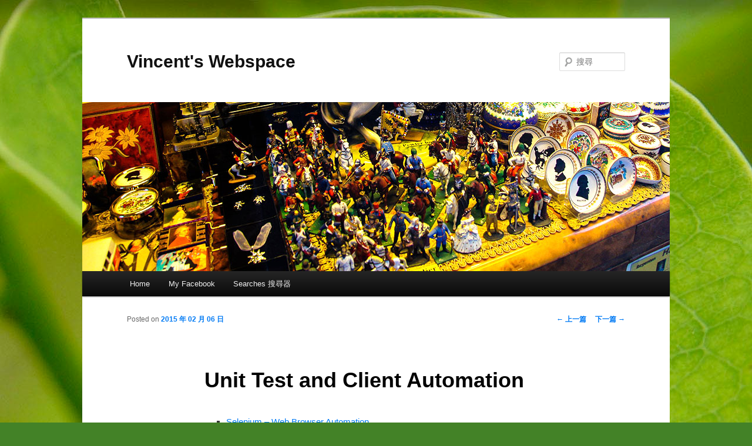

--- FILE ---
content_type: text/html; charset=UTF-8
request_url: http://vincent.tamws.com/unit-test-and-client-automation/
body_size: 18034
content:
<!DOCTYPE html>
<!--[if IE 6]>
<html id="ie6" lang="zh-TW">
<![endif]-->
<!--[if IE 7]>
<html id="ie7" lang="zh-TW">
<![endif]-->
<!--[if IE 8]>
<html id="ie8" lang="zh-TW">
<![endif]-->
<!--[if !(IE 6) & !(IE 7) & !(IE 8)]><!-->
<html lang="zh-TW">
<!--<![endif]-->
<head>
<meta charset="UTF-8" />
<meta name="viewport" content="width=device-width" />
<title>Unit Test and Client Automation | Vincent&#039;s Webspace</title>
<link rel="profile" href="http://gmpg.org/xfn/11" />
<link rel="stylesheet" type="text/css" media="all" href="http://vincent.tamws.com/wp-content/themes/twentyeleven/style.css" />
<link rel="pingback" href="http://vincent.tamws.com/xmlrpc.php" />
<!--[if lt IE 9]>
<script src="http://vincent.tamws.com/wp-content/themes/twentyeleven/js/html5.js" type="text/javascript"></script>
<![endif]-->
<link rel="alternate" type="application/rss+xml" title="訂閱 Vincent&#039;s Webspace &raquo;" href="http://vincent.tamws.com/feed/" />
<link rel="alternate" type="application/rss+xml" title="訂閱 Vincent&#039;s Webspace &raquo; 迴響" href="http://vincent.tamws.com/comments/feed/" />
<link rel="alternate" type="application/rss+xml" title="訂閱 Vincent&#039;s Webspace &raquo; Unit Test and Client Automation 迴響" href="http://vincent.tamws.com/unit-test-and-client-automation/feed/" />
		<script type="text/javascript">
			window._wpemojiSettings = {"baseUrl":"https:\/\/s.w.org\/images\/core\/emoji\/72x72\/","ext":".png","source":{"concatemoji":"http:\/\/vincent.tamws.com\/wp-includes\/js\/wp-emoji-release.min.js?ver=4.4.2"}};
			!function(a,b,c){function d(a){var c,d=b.createElement("canvas"),e=d.getContext&&d.getContext("2d"),f=String.fromCharCode;return e&&e.fillText?(e.textBaseline="top",e.font="600 32px Arial","flag"===a?(e.fillText(f(55356,56806,55356,56826),0,0),d.toDataURL().length>3e3):"diversity"===a?(e.fillText(f(55356,57221),0,0),c=e.getImageData(16,16,1,1).data.toString(),e.fillText(f(55356,57221,55356,57343),0,0),c!==e.getImageData(16,16,1,1).data.toString()):("simple"===a?e.fillText(f(55357,56835),0,0):e.fillText(f(55356,57135),0,0),0!==e.getImageData(16,16,1,1).data[0])):!1}function e(a){var c=b.createElement("script");c.src=a,c.type="text/javascript",b.getElementsByTagName("head")[0].appendChild(c)}var f,g;c.supports={simple:d("simple"),flag:d("flag"),unicode8:d("unicode8"),diversity:d("diversity")},c.DOMReady=!1,c.readyCallback=function(){c.DOMReady=!0},c.supports.simple&&c.supports.flag&&c.supports.unicode8&&c.supports.diversity||(g=function(){c.readyCallback()},b.addEventListener?(b.addEventListener("DOMContentLoaded",g,!1),a.addEventListener("load",g,!1)):(a.attachEvent("onload",g),b.attachEvent("onreadystatechange",function(){"complete"===b.readyState&&c.readyCallback()})),f=c.source||{},f.concatemoji?e(f.concatemoji):f.wpemoji&&f.twemoji&&(e(f.twemoji),e(f.wpemoji)))}(window,document,window._wpemojiSettings);
		</script>
		<style type="text/css">
img.wp-smiley,
img.emoji {
	display: inline !important;
	border: none !important;
	box-shadow: none !important;
	height: 1em !important;
	width: 1em !important;
	margin: 0 .07em !important;
	vertical-align: -0.1em !important;
	background: none !important;
	padding: 0 !important;
}
</style>
<link rel='stylesheet' id='jetpack_css-css'  href='http://vincent.tamws.com/wp-content/plugins/jetpack/css/jetpack.css?ver=3.9.4' type='text/css' media='all' />
<!-- This site uses the Google Analytics by Yoast plugin v5.4.6 - Universal disabled - https://yoast.com/wordpress/plugins/google-analytics/ -->
<script type="text/javascript">

	var _gaq = _gaq || [];
	_gaq.push(['_setAccount', 'UA-410902-3']);
	_gaq.push(['_gat._forceSSL']);
	_gaq.push(['_trackPageview']);

	(function () {
		var ga = document.createElement('script');
		ga.type = 'text/javascript';
		ga.async = true;
		ga.src = ('https:' == document.location.protocol ? 'https://ssl' : 'http://www') + '.google-analytics.com/ga.js';
		var s = document.getElementsByTagName('script')[0];
		s.parentNode.insertBefore(ga, s);
	})();

</script>
<!-- / Google Analytics by Yoast -->
<script type='text/javascript' src='http://vincent.tamws.com/wp-includes/js/jquery/jquery.js?ver=1.11.3'></script>
<script type='text/javascript' src='http://vincent.tamws.com/wp-includes/js/jquery/jquery-migrate.min.js?ver=1.2.1'></script>
<link rel='https://api.w.org/' href='http://vincent.tamws.com/wp-json/' />
<link rel="EditURI" type="application/rsd+xml" title="RSD" href="http://vincent.tamws.com/xmlrpc.php?rsd" />
<link rel="wlwmanifest" type="application/wlwmanifest+xml" href="http://vincent.tamws.com/wp-includes/wlwmanifest.xml" /> 
<link rel='prev' title='Barcode related' href='http://vincent.tamws.com/barcode-related/' />
<link rel='next' title='Hotels Search' href='http://vincent.tamws.com/hotels-search/' />
<meta name="generator" content="WordPress 4.4.2" />
<link rel="canonical" href="http://vincent.tamws.com/unit-test-and-client-automation/" />
<link rel='shortlink' href='http://wp.me/p385H6-k8' />
<link rel="alternate" type="application/json+oembed" href="http://vincent.tamws.com/wp-json/oembed/1.0/embed?url=http%3A%2F%2Fvincent.tamws.com%2Funit-test-and-client-automation%2F" />
<link rel="alternate" type="text/xml+oembed" href="http://vincent.tamws.com/wp-json/oembed/1.0/embed?url=http%3A%2F%2Fvincent.tamws.com%2Funit-test-and-client-automation%2F&#038;format=xml" />

<link rel='dns-prefetch' href='//jetpack.wordpress.com'>
<link rel='dns-prefetch' href='//s0.wp.com'>
<link rel='dns-prefetch' href='//s1.wp.com'>
<link rel='dns-prefetch' href='//s2.wp.com'>
<link rel='dns-prefetch' href='//public-api.wordpress.com'>
<link rel='dns-prefetch' href='//0.gravatar.com'>
<link rel='dns-prefetch' href='//1.gravatar.com'>
<link rel='dns-prefetch' href='//2.gravatar.com'>
	<style>
		/* Link color */
		a,
		#site-title a:focus,
		#site-title a:hover,
		#site-title a:active,
		.entry-title a:hover,
		.entry-title a:focus,
		.entry-title a:active,
		.widget_twentyeleven_ephemera .comments-link a:hover,
		section.recent-posts .other-recent-posts a[rel="bookmark"]:hover,
		section.recent-posts .other-recent-posts .comments-link a:hover,
		.format-image footer.entry-meta a:hover,
		#site-generator a:hover {
			color: #007af4;
		}
		section.recent-posts .other-recent-posts .comments-link a:hover {
			border-color: #007af4;
		}
		article.feature-image.small .entry-summary p a:hover,
		.entry-header .comments-link a:hover,
		.entry-header .comments-link a:focus,
		.entry-header .comments-link a:active,
		.feature-slider a.active {
			background-color: #007af4;
		}
	</style>
<style type="text/css" id="custom-background-css">
body.custom-background { background-color: #438227; background-image: url('http://vincent.tamws.com/wp-content/uploads/2013/01/wallp_2560x1600_12c.jpg'); background-repeat: no-repeat; background-position: top center; background-attachment: fixed; }
</style>

<!-- Jetpack Open Graph Tags -->
<meta property="og:type" content="article" />
<meta property="og:title" content="Unit Test and Client Automation" />
<meta property="og:url" content="http://vincent.tamws.com/unit-test-and-client-automation/" />
<meta property="og:description" content="Selenium &#8211; Web Browser Automation Web UI 測試的好幫手 &#8211; Selen&hellip;" />
<meta property="article:published_time" content="2015-02-06T09:28:06+00:00" />
<meta property="article:modified_time" content="2015-02-06T09:28:24+00:00" />
<meta property="og:site_name" content="Vincent&#039;s Webspace" />
<meta property="og:image" content="https://s0.wp.com/i/blank.jpg" />
<meta property="og:locale" content="zh_TW" />
<meta name="twitter:card" content="summary" />
</head>

<body class="single single-post postid-1248 single-format-standard custom-background single-author singular two-column right-sidebar">
<div id="page" class="hfeed">
	<header id="branding" role="banner">
			<hgroup>
				<h1 id="site-title"><span><a href="http://vincent.tamws.com/" rel="home">Vincent&#039;s Webspace</a></span></h1>
				<h2 id="site-description"></h2>
			</hgroup>

						<a href="http://vincent.tamws.com/">
									<img src="http://vincent.tamws.com/wp-content/uploads/2014/11/DSC09635-homepage.jpg" width="1000" height="288" alt="Vincent&#039;s Webspace" />
							</a>
			
								<form method="get" id="searchform" action="http://vincent.tamws.com/">
		<label for="s" class="assistive-text">搜尋</label>
		<input type="text" class="field" name="s" id="s" placeholder="搜尋" />
		<input type="submit" class="submit" name="submit" id="searchsubmit" value="搜尋" />
	</form>
			
			<nav id="access" role="navigation">
				<h3 class="assistive-text">主選單</h3>
								<div class="skip-link"><a class="assistive-text" href="#content">跳到主內容</a></div>
												<div class="menu-general-info-container"><ul id="menu-general-info" class="menu"><li id="menu-item-1423" class="menu-item menu-item-type-custom menu-item-object-custom menu-item-home menu-item-1423"><a href="http://vincent.tamws.com/">Home</a></li>
<li id="menu-item-257" class="menu-item menu-item-type-custom menu-item-object-custom menu-item-257"><a href="http://www.facebook.com/vincent0427" onclick="_gaq.push(['_trackEvent', 'outbound-widget', 'http://www.facebook.com/vincent0427', 'My Facebook']);" >My Facebook</a></li>
<li id="menu-item-256" class="menu-item menu-item-type-post_type menu-item-object-page menu-item-256"><a href="http://vincent.tamws.com/searches/">Searches 搜尋器</a></li>
</ul></div>			</nav><!-- #access -->
	</header><!-- #branding -->


	<div id="main">

		<div id="primary">
			<div id="content" role="main">

				
					<nav id="nav-single">
						<h3 class="assistive-text">瀏覽文章</h3>
						<span class="nav-previous"><a href="http://vincent.tamws.com/barcode-related/" rel="prev"><span class="meta-nav">&larr;</span> 上一篇</a></span>
						<span class="nav-next"><a href="http://vincent.tamws.com/hotels-search/" rel="next">下一篇 <span class="meta-nav">&rarr;</span></a></span>
					</nav><!-- #nav-single -->

					
<article id="post-1248" class="post-1248 post type-post status-publish format-standard hentry category-php">
	<header class="entry-header">
		<h1 class="entry-title">Unit Test and Client Automation</h1>

				<div class="entry-meta">
			<span class="sep">Posted on </span><a href="http://vincent.tamws.com/unit-test-and-client-automation/" title="5:28 下午" rel="bookmark"><time class="entry-date" datetime="2015-02-06T17:28:06+00:00">2015 年 02 月 06 日</time></a><span class="by-author"> <span class="sep"> 由 </span> <span class="author vcard"><a class="url fn n" href="http://vincent.tamws.com/author/tamws/" title="全部文章，由 Vincent Tam" rel="author">Vincent Tam</a></span></span>		</div><!-- .entry-meta -->
			</header><!-- .entry-header -->

	<div class="entry-content">
		<ul>
<li><a href="http://www.seleniumhq.org/" onclick="_gaq.push(['_trackEvent', 'outbound-article', 'http://www.seleniumhq.org/', 'Selenium &#8211; Web Browser Automation']);" >Selenium &#8211; Web Browser Automation</a></li>
<li><a href="http://www.jaceju.net/blog/archives/1293/" onclick="_gaq.push(['_trackEvent', 'outbound-article', 'http://www.jaceju.net/blog/archives/1293/', 'Web UI 測試的好幫手 &#8211; Selenium']);" >Web UI 測試的好幫手 &#8211; Selenium</a><br />
Can integrate with PHP Unit</li>
</ul>
			</div><!-- .entry-content -->

	<footer class="entry-meta">
		本篇發表於 <a href="http://vincent.tamws.com/category/computers/php/" rel="category tag">PHP</a> 由 <a href="http://vincent.tamws.com/author/tamws/">Vincent Tam</a>。<a href="http://vincent.tamws.com/unit-test-and-client-automation/" title="Unit Test and Client Automation 的固定網址" rel="bookmark">固定網址</a>書籤。		
			</footer><!-- .entry-meta -->
</article><!-- #post-1248 -->

						<div id="comments">
	
	
	
			
		<div id="respond" class="comment-respond">
			<h3 id="reply-title" class="comment-reply-title">發表迴響 (評論) <small><a rel="nofollow" id="cancel-comment-reply-link" href="/unit-test-and-client-automation/#respond" style="display:none;">取消回覆</a></small></h3>
			<form id="commentform" class="comment-form">
				<iframe src="https://jetpack.wordpress.com/jetpack-comment/?blogid=46257524&#038;postid=1248&#038;comment_registration=0&#038;require_name_email=1&#038;stc_enabled=1&#038;stb_enabled=1&#038;show_avatars=1&#038;avatar_default=mystery&#038;greeting=%E7%99%BC%E8%A1%A8%E8%BF%B4%E9%9F%BF+%28%E8%A9%95%E8%AB%96%29&#038;greeting_reply=%E5%B0%8D+%25s+%E7%99%BC%E8%A1%A8%E8%BF%B4%E9%9F%BF&#038;color_scheme=light&#038;lang=zh-TW&#038;jetpack_version=3.9.4&#038;sig=3ca1c5e3f0f02b3ca156e1322a6d88624ec9fee9#parent=http%3A%2F%2Fvincent.tamws.com%2Funit-test-and-client-automation%2F" allowtransparency="false" style="width:100%; height: 430px;border:0;" frameBorder="0" scrolling="no" name="jetpack_remote_comment" id="jetpack_remote_comment"></iframe>
			</form>
		</div>

		
		<input type="hidden" name="comment_parent" id="comment_parent" value="" />

		
</div><!-- #comments -->

				
			</div><!-- #content -->
		</div><!-- #primary -->


	</div><!-- #main -->

	<footer id="colophon" role="contentinfo">

			

			<div id="site-generator">
								<a href="https://wordpress.org/" title="個人語意出版平台">本站以 WordPress 建置</a>
			</div>
	</footer><!-- #colophon -->
</div><!-- #page -->

	<div style="display:none">
	</div>
<script type='text/javascript' src='http://vincent.tamws.com/wp-content/plugins/akismet/_inc/form.js?ver=3.1.8'></script>
<script type='text/javascript' src='http://vincent.tamws.com/wp-includes/js/comment-reply.min.js?ver=4.4.2'></script>
<script type='text/javascript' src='http://s0.wp.com/wp-content/js/devicepx-jetpack.js?ver=202603'></script>
<script type='text/javascript' src='http://s.gravatar.com/js/gprofiles.js?ver=2026Janaa'></script>
<script type='text/javascript'>
/* <![CDATA[ */
var WPGroHo = {"my_hash":""};
/* ]]> */
</script>
<script type='text/javascript' src='http://vincent.tamws.com/wp-content/plugins/jetpack/modules/wpgroho.js?ver=4.4.2'></script>
<script type='text/javascript' src='http://vincent.tamws.com/wp-includes/js/wp-embed.min.js?ver=4.4.2'></script>

		<!--[if IE]>
		<script type="text/javascript">
		if ( 0 === window.location.hash.indexOf( '#comment-' ) ) {
			// window.location.reload() doesn't respect the Hash in IE
			window.location.hash = window.location.hash;
		}
		</script>
		<![endif]-->
		<script type="text/javascript">
			var comm_par_el = document.getElementById( 'comment_parent' ),
			    comm_par = (comm_par_el && comm_par_el.value) ? comm_par_el.value : '',
			    frame = document.getElementById( 'jetpack_remote_comment' ),
			    tellFrameNewParent;

			tellFrameNewParent = function() {
				if ( comm_par ) {
					frame.src = "https://jetpack.wordpress.com/jetpack-comment/?blogid=46257524&postid=1248&comment_registration=0&require_name_email=1&stc_enabled=1&stb_enabled=1&show_avatars=1&avatar_default=mystery&greeting=%E7%99%BC%E8%A1%A8%E8%BF%B4%E9%9F%BF+%28%E8%A9%95%E8%AB%96%29&greeting_reply=%E5%B0%8D+%25s+%E7%99%BC%E8%A1%A8%E8%BF%B4%E9%9F%BF&color_scheme=light&lang=zh-TW&jetpack_version=3.9.4&sig=3ca1c5e3f0f02b3ca156e1322a6d88624ec9fee9#parent=http%3A%2F%2Fvincent.tamws.com%2Funit-test-and-client-automation%2F" + '&replytocom=' + parseInt( comm_par, 10 ).toString();
				} else {
					frame.src = "https://jetpack.wordpress.com/jetpack-comment/?blogid=46257524&postid=1248&comment_registration=0&require_name_email=1&stc_enabled=1&stb_enabled=1&show_avatars=1&avatar_default=mystery&greeting=%E7%99%BC%E8%A1%A8%E8%BF%B4%E9%9F%BF+%28%E8%A9%95%E8%AB%96%29&greeting_reply=%E5%B0%8D+%25s+%E7%99%BC%E8%A1%A8%E8%BF%B4%E9%9F%BF&color_scheme=light&lang=zh-TW&jetpack_version=3.9.4&sig=3ca1c5e3f0f02b3ca156e1322a6d88624ec9fee9#parent=http%3A%2F%2Fvincent.tamws.com%2Funit-test-and-client-automation%2F";
				}
			};

	
			if ( 'undefined' !== typeof addComment ) {
				addComment._Jetpack_moveForm = addComment.moveForm;

				addComment.moveForm = function( commId, parentId, respondId, postId ) {
					var returnValue = addComment._Jetpack_moveForm( commId, parentId, respondId, postId ), cancelClick, cancel;

					if ( false === returnValue ) {
						cancel = document.getElementById( 'cancel-comment-reply-link' );
						cancelClick = cancel.onclick;
						cancel.onclick = function() {
							var cancelReturn = cancelClick.call( this );
							if ( false !== cancelReturn ) {
								return cancelReturn;
							}

							if ( !comm_par ) {
								return cancelReturn;
							}

							comm_par = 0;

							tellFrameNewParent();

							return cancelReturn;
						};
					}

					if ( comm_par == parentId ) {
						return returnValue;
					}

					comm_par = parentId;

					tellFrameNewParent();

					return returnValue;
				};
			}

	
			if ( window.postMessage ) {
				if ( document.addEventListener ) {
					window.addEventListener( 'message', function( event ) {
						if ( "https:\/\/jetpack.wordpress.com" !== event.origin ) {
							return;
						}

						jQuery( frame ).height( event.data );
					} );
				} else if ( document.attachEvent ) {
					window.attachEvent( 'message', function( event ) {
						if ( "https:\/\/jetpack.wordpress.com" !== event.origin ) {
							return;
						}

						jQuery( frame ).height( event.data );
					} );
				}
			}
		</script>

	<script type='text/javascript' src='http://stats.wp.com/e-202603.js' async defer></script>
<script type='text/javascript'>
	_stq = window._stq || [];
	_stq.push([ 'view', {v:'ext',j:'1:3.9.4',blog:'46257524',post:'1248',tz:'8',srv:'vincent.tamws.com'} ]);
	_stq.push([ 'clickTrackerInit', '46257524', '1248' ]);
</script>
		<script type="text/javascript">
			var bwpRecaptchaCallback = function() {
				// render all collected recaptcha instances
			};
		</script>

		<script src="https://www.google.com/recaptcha/api.js?onload=bwpRecaptchaCallback&#038;render=explicit" async defer></script>

</body>
</html>